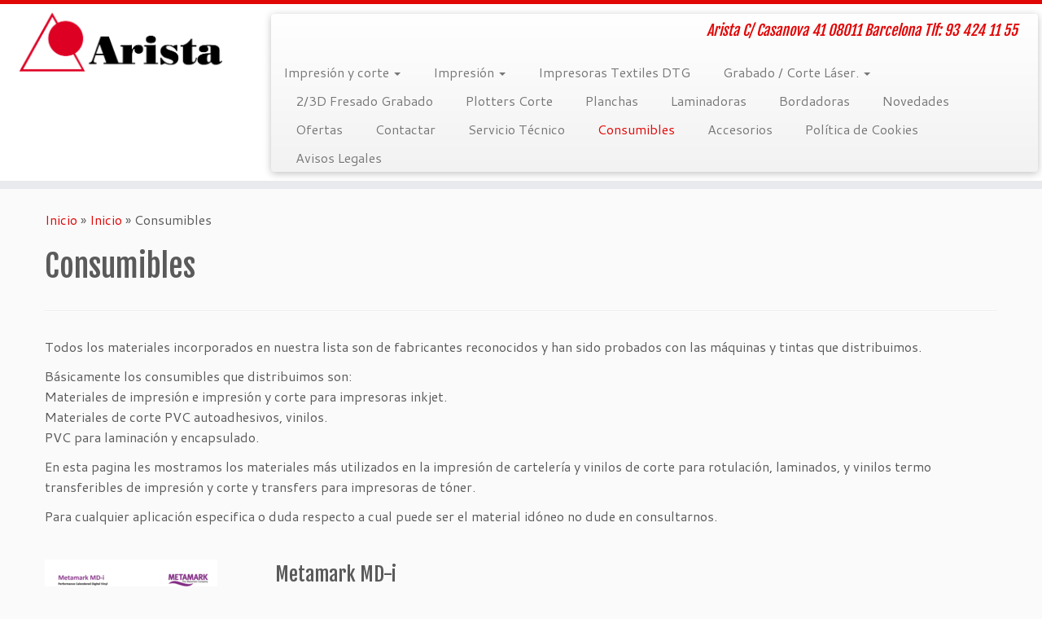

--- FILE ---
content_type: text/html; charset=UTF-8
request_url: https://aristasg.com/arista-sistemas-graficos/tintas-toners/
body_size: 16372
content:
<!DOCTYPE html>
<!--[if IE 7]>
<html class="ie ie7 no-js" lang="es">
<![endif]-->
<!--[if IE 8]>
<html class="ie ie8 no-js" lang="es">
<![endif]-->
<!--[if !(IE 7) | !(IE 8)  ]><!-->
<html class="no-js" lang="es">
<!--<![endif]-->
	<head>
		<meta charset="UTF-8" />
		<meta http-equiv="X-UA-Compatible" content="IE=EDGE" />
		<meta name="viewport" content="width=device-width, initial-scale=1.0" />
        <link rel="profile"  href="https://gmpg.org/xfn/11" />
		<link rel="pingback" href="https://aristasg.com/xmlrpc.php" />
		<script>(function(html){html.className = html.className.replace(/\bno-js\b/,'js')})(document.documentElement);</script>
<title>Consumibles &#8211; Arista distribuidor oficial de Roland, Epson, Starlaser, Vivid, Materiales de Impresión, Corte, Tintas, Herramientas.</title>
<meta name='robots' content='max-image-preview:large' />
<link rel='dns-prefetch' href='//fonts.googleapis.com' />
<link rel="alternate" type="application/rss+xml" title="Arista distribuidor oficial de Roland, Epson, Starlaser, Vivid, Materiales de Impresión, Corte, Tintas, Herramientas. &raquo; Feed" href="https://aristasg.com/feed/" />
<link rel="alternate" type="application/rss+xml" title="Arista distribuidor oficial de Roland, Epson, Starlaser, Vivid, Materiales de Impresión, Corte, Tintas, Herramientas. &raquo; Feed de los comentarios" href="https://aristasg.com/comments/feed/" />
<link rel="alternate" type="application/rss+xml" title="Arista distribuidor oficial de Roland, Epson, Starlaser, Vivid, Materiales de Impresión, Corte, Tintas, Herramientas. &raquo; Comentario Consumibles del feed" href="https://aristasg.com/arista-sistemas-graficos/tintas-toners/feed/" />
<link rel="alternate" title="oEmbed (JSON)" type="application/json+oembed" href="https://aristasg.com/wp-json/oembed/1.0/embed?url=https%3A%2F%2Faristasg.com%2Farista-sistemas-graficos%2Ftintas-toners%2F" />
<link rel="alternate" title="oEmbed (XML)" type="text/xml+oembed" href="https://aristasg.com/wp-json/oembed/1.0/embed?url=https%3A%2F%2Faristasg.com%2Farista-sistemas-graficos%2Ftintas-toners%2F&#038;format=xml" />
<style id='wp-img-auto-sizes-contain-inline-css' type='text/css'>
img:is([sizes=auto i],[sizes^="auto," i]){contain-intrinsic-size:3000px 1500px}
/*# sourceURL=wp-img-auto-sizes-contain-inline-css */
</style>
<link rel='stylesheet' id='tc-gfonts-css' href='//fonts.googleapis.com/css?family=Fjalla+One:400%7CCantarell:400' type='text/css' media='all' />
<style id='wp-emoji-styles-inline-css' type='text/css'>

	img.wp-smiley, img.emoji {
		display: inline !important;
		border: none !important;
		box-shadow: none !important;
		height: 1em !important;
		width: 1em !important;
		margin: 0 0.07em !important;
		vertical-align: -0.1em !important;
		background: none !important;
		padding: 0 !important;
	}
/*# sourceURL=wp-emoji-styles-inline-css */
</style>
<style id='wp-block-library-inline-css' type='text/css'>
:root{--wp-block-synced-color:#7a00df;--wp-block-synced-color--rgb:122,0,223;--wp-bound-block-color:var(--wp-block-synced-color);--wp-editor-canvas-background:#ddd;--wp-admin-theme-color:#007cba;--wp-admin-theme-color--rgb:0,124,186;--wp-admin-theme-color-darker-10:#006ba1;--wp-admin-theme-color-darker-10--rgb:0,107,160.5;--wp-admin-theme-color-darker-20:#005a87;--wp-admin-theme-color-darker-20--rgb:0,90,135;--wp-admin-border-width-focus:2px}@media (min-resolution:192dpi){:root{--wp-admin-border-width-focus:1.5px}}.wp-element-button{cursor:pointer}:root .has-very-light-gray-background-color{background-color:#eee}:root .has-very-dark-gray-background-color{background-color:#313131}:root .has-very-light-gray-color{color:#eee}:root .has-very-dark-gray-color{color:#313131}:root .has-vivid-green-cyan-to-vivid-cyan-blue-gradient-background{background:linear-gradient(135deg,#00d084,#0693e3)}:root .has-purple-crush-gradient-background{background:linear-gradient(135deg,#34e2e4,#4721fb 50%,#ab1dfe)}:root .has-hazy-dawn-gradient-background{background:linear-gradient(135deg,#faaca8,#dad0ec)}:root .has-subdued-olive-gradient-background{background:linear-gradient(135deg,#fafae1,#67a671)}:root .has-atomic-cream-gradient-background{background:linear-gradient(135deg,#fdd79a,#004a59)}:root .has-nightshade-gradient-background{background:linear-gradient(135deg,#330968,#31cdcf)}:root .has-midnight-gradient-background{background:linear-gradient(135deg,#020381,#2874fc)}:root{--wp--preset--font-size--normal:16px;--wp--preset--font-size--huge:42px}.has-regular-font-size{font-size:1em}.has-larger-font-size{font-size:2.625em}.has-normal-font-size{font-size:var(--wp--preset--font-size--normal)}.has-huge-font-size{font-size:var(--wp--preset--font-size--huge)}.has-text-align-center{text-align:center}.has-text-align-left{text-align:left}.has-text-align-right{text-align:right}.has-fit-text{white-space:nowrap!important}#end-resizable-editor-section{display:none}.aligncenter{clear:both}.items-justified-left{justify-content:flex-start}.items-justified-center{justify-content:center}.items-justified-right{justify-content:flex-end}.items-justified-space-between{justify-content:space-between}.screen-reader-text{border:0;clip-path:inset(50%);height:1px;margin:-1px;overflow:hidden;padding:0;position:absolute;width:1px;word-wrap:normal!important}.screen-reader-text:focus{background-color:#ddd;clip-path:none;color:#444;display:block;font-size:1em;height:auto;left:5px;line-height:normal;padding:15px 23px 14px;text-decoration:none;top:5px;width:auto;z-index:100000}html :where(.has-border-color){border-style:solid}html :where([style*=border-top-color]){border-top-style:solid}html :where([style*=border-right-color]){border-right-style:solid}html :where([style*=border-bottom-color]){border-bottom-style:solid}html :where([style*=border-left-color]){border-left-style:solid}html :where([style*=border-width]){border-style:solid}html :where([style*=border-top-width]){border-top-style:solid}html :where([style*=border-right-width]){border-right-style:solid}html :where([style*=border-bottom-width]){border-bottom-style:solid}html :where([style*=border-left-width]){border-left-style:solid}html :where(img[class*=wp-image-]){height:auto;max-width:100%}:where(figure){margin:0 0 1em}html :where(.is-position-sticky){--wp-admin--admin-bar--position-offset:var(--wp-admin--admin-bar--height,0px)}@media screen and (max-width:600px){html :where(.is-position-sticky){--wp-admin--admin-bar--position-offset:0px}}

/*# sourceURL=wp-block-library-inline-css */
</style><style id='global-styles-inline-css' type='text/css'>
:root{--wp--preset--aspect-ratio--square: 1;--wp--preset--aspect-ratio--4-3: 4/3;--wp--preset--aspect-ratio--3-4: 3/4;--wp--preset--aspect-ratio--3-2: 3/2;--wp--preset--aspect-ratio--2-3: 2/3;--wp--preset--aspect-ratio--16-9: 16/9;--wp--preset--aspect-ratio--9-16: 9/16;--wp--preset--color--black: #000000;--wp--preset--color--cyan-bluish-gray: #abb8c3;--wp--preset--color--white: #ffffff;--wp--preset--color--pale-pink: #f78da7;--wp--preset--color--vivid-red: #cf2e2e;--wp--preset--color--luminous-vivid-orange: #ff6900;--wp--preset--color--luminous-vivid-amber: #fcb900;--wp--preset--color--light-green-cyan: #7bdcb5;--wp--preset--color--vivid-green-cyan: #00d084;--wp--preset--color--pale-cyan-blue: #8ed1fc;--wp--preset--color--vivid-cyan-blue: #0693e3;--wp--preset--color--vivid-purple: #9b51e0;--wp--preset--gradient--vivid-cyan-blue-to-vivid-purple: linear-gradient(135deg,rgb(6,147,227) 0%,rgb(155,81,224) 100%);--wp--preset--gradient--light-green-cyan-to-vivid-green-cyan: linear-gradient(135deg,rgb(122,220,180) 0%,rgb(0,208,130) 100%);--wp--preset--gradient--luminous-vivid-amber-to-luminous-vivid-orange: linear-gradient(135deg,rgb(252,185,0) 0%,rgb(255,105,0) 100%);--wp--preset--gradient--luminous-vivid-orange-to-vivid-red: linear-gradient(135deg,rgb(255,105,0) 0%,rgb(207,46,46) 100%);--wp--preset--gradient--very-light-gray-to-cyan-bluish-gray: linear-gradient(135deg,rgb(238,238,238) 0%,rgb(169,184,195) 100%);--wp--preset--gradient--cool-to-warm-spectrum: linear-gradient(135deg,rgb(74,234,220) 0%,rgb(151,120,209) 20%,rgb(207,42,186) 40%,rgb(238,44,130) 60%,rgb(251,105,98) 80%,rgb(254,248,76) 100%);--wp--preset--gradient--blush-light-purple: linear-gradient(135deg,rgb(255,206,236) 0%,rgb(152,150,240) 100%);--wp--preset--gradient--blush-bordeaux: linear-gradient(135deg,rgb(254,205,165) 0%,rgb(254,45,45) 50%,rgb(107,0,62) 100%);--wp--preset--gradient--luminous-dusk: linear-gradient(135deg,rgb(255,203,112) 0%,rgb(199,81,192) 50%,rgb(65,88,208) 100%);--wp--preset--gradient--pale-ocean: linear-gradient(135deg,rgb(255,245,203) 0%,rgb(182,227,212) 50%,rgb(51,167,181) 100%);--wp--preset--gradient--electric-grass: linear-gradient(135deg,rgb(202,248,128) 0%,rgb(113,206,126) 100%);--wp--preset--gradient--midnight: linear-gradient(135deg,rgb(2,3,129) 0%,rgb(40,116,252) 100%);--wp--preset--font-size--small: 13px;--wp--preset--font-size--medium: 20px;--wp--preset--font-size--large: 36px;--wp--preset--font-size--x-large: 42px;--wp--preset--spacing--20: 0.44rem;--wp--preset--spacing--30: 0.67rem;--wp--preset--spacing--40: 1rem;--wp--preset--spacing--50: 1.5rem;--wp--preset--spacing--60: 2.25rem;--wp--preset--spacing--70: 3.38rem;--wp--preset--spacing--80: 5.06rem;--wp--preset--shadow--natural: 6px 6px 9px rgba(0, 0, 0, 0.2);--wp--preset--shadow--deep: 12px 12px 50px rgba(0, 0, 0, 0.4);--wp--preset--shadow--sharp: 6px 6px 0px rgba(0, 0, 0, 0.2);--wp--preset--shadow--outlined: 6px 6px 0px -3px rgb(255, 255, 255), 6px 6px rgb(0, 0, 0);--wp--preset--shadow--crisp: 6px 6px 0px rgb(0, 0, 0);}:where(.is-layout-flex){gap: 0.5em;}:where(.is-layout-grid){gap: 0.5em;}body .is-layout-flex{display: flex;}.is-layout-flex{flex-wrap: wrap;align-items: center;}.is-layout-flex > :is(*, div){margin: 0;}body .is-layout-grid{display: grid;}.is-layout-grid > :is(*, div){margin: 0;}:where(.wp-block-columns.is-layout-flex){gap: 2em;}:where(.wp-block-columns.is-layout-grid){gap: 2em;}:where(.wp-block-post-template.is-layout-flex){gap: 1.25em;}:where(.wp-block-post-template.is-layout-grid){gap: 1.25em;}.has-black-color{color: var(--wp--preset--color--black) !important;}.has-cyan-bluish-gray-color{color: var(--wp--preset--color--cyan-bluish-gray) !important;}.has-white-color{color: var(--wp--preset--color--white) !important;}.has-pale-pink-color{color: var(--wp--preset--color--pale-pink) !important;}.has-vivid-red-color{color: var(--wp--preset--color--vivid-red) !important;}.has-luminous-vivid-orange-color{color: var(--wp--preset--color--luminous-vivid-orange) !important;}.has-luminous-vivid-amber-color{color: var(--wp--preset--color--luminous-vivid-amber) !important;}.has-light-green-cyan-color{color: var(--wp--preset--color--light-green-cyan) !important;}.has-vivid-green-cyan-color{color: var(--wp--preset--color--vivid-green-cyan) !important;}.has-pale-cyan-blue-color{color: var(--wp--preset--color--pale-cyan-blue) !important;}.has-vivid-cyan-blue-color{color: var(--wp--preset--color--vivid-cyan-blue) !important;}.has-vivid-purple-color{color: var(--wp--preset--color--vivid-purple) !important;}.has-black-background-color{background-color: var(--wp--preset--color--black) !important;}.has-cyan-bluish-gray-background-color{background-color: var(--wp--preset--color--cyan-bluish-gray) !important;}.has-white-background-color{background-color: var(--wp--preset--color--white) !important;}.has-pale-pink-background-color{background-color: var(--wp--preset--color--pale-pink) !important;}.has-vivid-red-background-color{background-color: var(--wp--preset--color--vivid-red) !important;}.has-luminous-vivid-orange-background-color{background-color: var(--wp--preset--color--luminous-vivid-orange) !important;}.has-luminous-vivid-amber-background-color{background-color: var(--wp--preset--color--luminous-vivid-amber) !important;}.has-light-green-cyan-background-color{background-color: var(--wp--preset--color--light-green-cyan) !important;}.has-vivid-green-cyan-background-color{background-color: var(--wp--preset--color--vivid-green-cyan) !important;}.has-pale-cyan-blue-background-color{background-color: var(--wp--preset--color--pale-cyan-blue) !important;}.has-vivid-cyan-blue-background-color{background-color: var(--wp--preset--color--vivid-cyan-blue) !important;}.has-vivid-purple-background-color{background-color: var(--wp--preset--color--vivid-purple) !important;}.has-black-border-color{border-color: var(--wp--preset--color--black) !important;}.has-cyan-bluish-gray-border-color{border-color: var(--wp--preset--color--cyan-bluish-gray) !important;}.has-white-border-color{border-color: var(--wp--preset--color--white) !important;}.has-pale-pink-border-color{border-color: var(--wp--preset--color--pale-pink) !important;}.has-vivid-red-border-color{border-color: var(--wp--preset--color--vivid-red) !important;}.has-luminous-vivid-orange-border-color{border-color: var(--wp--preset--color--luminous-vivid-orange) !important;}.has-luminous-vivid-amber-border-color{border-color: var(--wp--preset--color--luminous-vivid-amber) !important;}.has-light-green-cyan-border-color{border-color: var(--wp--preset--color--light-green-cyan) !important;}.has-vivid-green-cyan-border-color{border-color: var(--wp--preset--color--vivid-green-cyan) !important;}.has-pale-cyan-blue-border-color{border-color: var(--wp--preset--color--pale-cyan-blue) !important;}.has-vivid-cyan-blue-border-color{border-color: var(--wp--preset--color--vivid-cyan-blue) !important;}.has-vivid-purple-border-color{border-color: var(--wp--preset--color--vivid-purple) !important;}.has-vivid-cyan-blue-to-vivid-purple-gradient-background{background: var(--wp--preset--gradient--vivid-cyan-blue-to-vivid-purple) !important;}.has-light-green-cyan-to-vivid-green-cyan-gradient-background{background: var(--wp--preset--gradient--light-green-cyan-to-vivid-green-cyan) !important;}.has-luminous-vivid-amber-to-luminous-vivid-orange-gradient-background{background: var(--wp--preset--gradient--luminous-vivid-amber-to-luminous-vivid-orange) !important;}.has-luminous-vivid-orange-to-vivid-red-gradient-background{background: var(--wp--preset--gradient--luminous-vivid-orange-to-vivid-red) !important;}.has-very-light-gray-to-cyan-bluish-gray-gradient-background{background: var(--wp--preset--gradient--very-light-gray-to-cyan-bluish-gray) !important;}.has-cool-to-warm-spectrum-gradient-background{background: var(--wp--preset--gradient--cool-to-warm-spectrum) !important;}.has-blush-light-purple-gradient-background{background: var(--wp--preset--gradient--blush-light-purple) !important;}.has-blush-bordeaux-gradient-background{background: var(--wp--preset--gradient--blush-bordeaux) !important;}.has-luminous-dusk-gradient-background{background: var(--wp--preset--gradient--luminous-dusk) !important;}.has-pale-ocean-gradient-background{background: var(--wp--preset--gradient--pale-ocean) !important;}.has-electric-grass-gradient-background{background: var(--wp--preset--gradient--electric-grass) !important;}.has-midnight-gradient-background{background: var(--wp--preset--gradient--midnight) !important;}.has-small-font-size{font-size: var(--wp--preset--font-size--small) !important;}.has-medium-font-size{font-size: var(--wp--preset--font-size--medium) !important;}.has-large-font-size{font-size: var(--wp--preset--font-size--large) !important;}.has-x-large-font-size{font-size: var(--wp--preset--font-size--x-large) !important;}
/*# sourceURL=global-styles-inline-css */
</style>

<style id='classic-theme-styles-inline-css' type='text/css'>
/*! This file is auto-generated */
.wp-block-button__link{color:#fff;background-color:#32373c;border-radius:9999px;box-shadow:none;text-decoration:none;padding:calc(.667em + 2px) calc(1.333em + 2px);font-size:1.125em}.wp-block-file__button{background:#32373c;color:#fff;text-decoration:none}
/*# sourceURL=/wp-includes/css/classic-themes.min.css */
</style>
<link rel='stylesheet' id='siteorigin-panels-front-css' href='https://aristasg.com/wp-content/plugins/siteorigin-panels/css/front-flex.min.css?ver=2.33.4' type='text/css' media='all' />
<link rel='stylesheet' id='cmplz-general-css' href='https://aristasg.com/wp-content/plugins/complianz-gdpr/assets/css/cookieblocker.min.css?ver=1764841191' type='text/css' media='all' />
<link rel='stylesheet' id='customizr-fa-css' href='https://aristasg.com/wp-content/themes/customizr/assets/shared/fonts/fa/css/fontawesome-all.min.css?ver=4.4.24' type='text/css' media='all' />
<link rel='stylesheet' id='customizr-common-css' href='https://aristasg.com/wp-content/themes/customizr/inc/assets/css/tc_common.min.css?ver=4.4.24' type='text/css' media='all' />
<link rel='stylesheet' id='customizr-skin-css' href='https://aristasg.com/wp-content/themes/customizr/inc/assets/css/red.min.css?ver=4.4.24' type='text/css' media='all' />
<style id='customizr-skin-inline-css' type='text/css'>

                  .site-title,.site-description,h1,h2,h3,.tc-dropcap {
                    font-family : 'Fjalla One';
                    font-weight : 400;
                  }

                  body,.navbar .nav>li>a {
                    font-family : 'Cantarell';
                    font-weight : 400;
                  }

            body,.navbar .nav>li>a {
              font-size : 16px;
              line-height : 1.6em;
            }
table { border-collapse: separate; }
                           body table { border-collapse: collapse; }
                          
.social-links .social-icon:before { content: none } 
.sticky-enabled .tc-shrink-on .site-logo img {
    					height:30px!important;width:auto!important
    				}

    				.sticky-enabled .tc-shrink-on .brand .site-title {
    					font-size:0.6em;opacity:0.8;line-height:1.2em
    				}

.site-logo img.sticky {
                display: none;
             }

            .sticky-enabled .tc-sticky-logo-on .site-logo img {
                display: none;
             }

            .sticky-enabled .tc-sticky-logo-on .site-logo img.sticky{
                display: inline-block;
            }

          .comments-link .tc-comment-bubble {
            color: #fff4f4;
            border: 2px solid #fff4f4;
          }
          .comments-link .tc-comment-bubble:before {
            border-color: #fff4f4;
          }
        
.tc-slider-loader-wrapper{ display:none }
html.js .tc-slider-loader-wrapper { display: block }.no-csstransforms3d .tc-slider-loader-wrapper .tc-img-gif-loader {
                                                background: url('https://aristasg.com/wp-content/themes/customizr/assets/front/img/slider-loader.gif') no-repeat center center;
                                         }.tc-slider-loader-wrapper .tc-css-loader > div { border-color:#e10707; }
#tc-push-footer { display: none; visibility: hidden; }
         .tc-sticky-footer #tc-push-footer.sticky-footer-enabled { display: block; }
        

/*# sourceURL=customizr-skin-inline-css */
</style>
<link rel='stylesheet' id='customizr-style-css' href='https://aristasg.com/wp-content/themes/customizr/style.css?ver=4.4.24' type='text/css' media='all' />
<link rel='stylesheet' id='fancyboxcss-css' href='https://aristasg.com/wp-content/themes/customizr/assets/front/js/libs/fancybox/jquery.fancybox-1.3.4.min.css?ver=6.9' type='text/css' media='all' />
<script type="text/javascript" src="https://aristasg.com/wp-includes/js/jquery/jquery.min.js?ver=3.7.1" id="jquery-core-js"></script>
<script type="text/javascript" src="https://aristasg.com/wp-includes/js/jquery/jquery-migrate.min.js?ver=3.4.1" id="jquery-migrate-js"></script>
<script type="text/javascript" src="https://aristasg.com/wp-content/themes/customizr/assets/front/js/libs/modernizr.min.js?ver=4.4.24" id="modernizr-js"></script>
<script type="text/javascript" src="https://aristasg.com/wp-content/themes/customizr/assets/front/js/libs/fancybox/jquery.fancybox-1.3.4.min.js?ver=4.4.24" id="tc-fancybox-js"></script>
<script type="text/javascript" src="https://aristasg.com/wp-includes/js/underscore.min.js?ver=1.13.7" id="underscore-js"></script>
<script type="text/javascript" id="tc-scripts-js-extra">
/* <![CDATA[ */
var TCParams = {"_disabled":[],"FancyBoxState":"1","FancyBoxAutoscale":"1","SliderName":"","SliderDelay":"","SliderHover":"1","centerSliderImg":"1","SmoothScroll":{"Enabled":true,"Options":{"touchpadSupport":false}},"anchorSmoothScroll":"easeOutExpo","anchorSmoothScrollExclude":{"simple":["[class*=edd]",".tc-carousel-control",".carousel-control","[data-toggle=\"modal\"]","[data-toggle=\"dropdown\"]","[data-toggle=\"tooltip\"]","[data-toggle=\"popover\"]","[data-toggle=\"collapse\"]","[data-toggle=\"tab\"]","[data-toggle=\"pill\"]","[class*=upme]","[class*=um-]"],"deep":{"classes":[],"ids":[]}},"ReorderBlocks":"1","centerAllImg":"1","HasComments":"","LeftSidebarClass":".span3.left.tc-sidebar","RightSidebarClass":".span3.right.tc-sidebar","LoadModernizr":"1","stickyCustomOffset":{"_initial":0,"_scrolling":0,"options":{"_static":true,"_element":""}},"stickyHeader":"1","dropdowntoViewport":"1","timerOnScrollAllBrowsers":"1","extLinksStyle":"1","extLinksTargetExt":"1","extLinksSkipSelectors":{"classes":["btn","button"],"ids":[]},"dropcapEnabled":"","dropcapWhere":{"post":"","page":""},"dropcapMinWords":"50","dropcapSkipSelectors":{"tags":["IMG","IFRAME","H1","H2","H3","H4","H5","H6","BLOCKQUOTE","UL","OL"],"classes":["btn","tc-placeholder-wrap"],"id":[]},"imgSmartLoadEnabled":"1","imgSmartLoadOpts":{"parentSelectors":[".article-container",".__before_main_wrapper",".widget-front"],"opts":{"excludeImg":[".tc-holder-img"]}},"imgSmartLoadsForSliders":"","goldenRatio":"1.618","gridGoldenRatioLimit":"600","isSecondMenuEnabled":"","secondMenuRespSet":"in-sn-before","isParallaxOn":"1","parallaxRatio":"0.55","pluginCompats":[],"adminAjaxUrl":"https://aristasg.com/wp-admin/admin-ajax.php","ajaxUrl":"https://aristasg.com/?czrajax=1","frontNonce":{"id":"CZRFrontNonce","handle":"e0625a6461"},"isDevMode":"","isModernStyle":"","i18n":{"Permanently dismiss":"Descartar permanentemente"},"version":"4.4.24","frontNotifications":{"styleSwitcher":{"enabled":false,"content":"","dismissAction":"dismiss_style_switcher_note_front","ajaxUrl":"https://aristasg.com/wp-admin/admin-ajax.php"}}};
//# sourceURL=tc-scripts-js-extra
/* ]]> */
</script>
<script type="text/javascript" src="https://aristasg.com/wp-content/themes/customizr/inc/assets/js/tc-scripts.min.js?ver=4.4.24" id="tc-scripts-js"></script>
<link rel="https://api.w.org/" href="https://aristasg.com/wp-json/" /><link rel="alternate" title="JSON" type="application/json" href="https://aristasg.com/wp-json/wp/v2/pages/95" /><link rel="EditURI" type="application/rsd+xml" title="RSD" href="https://aristasg.com/xmlrpc.php?rsd" />
<meta name="generator" content="WordPress 6.9" />
<link rel="canonical" href="https://aristasg.com/arista-sistemas-graficos/tintas-toners/" />
<link rel='shortlink' href='https://aristasg.com/?p=95' />
<style type="text/css">.recentcomments a{display:inline !important;padding:0 !important;margin:0 !important;}</style><style media="all" id="siteorigin-panels-layouts-head">/* Layout 95 */ #pgc-95-0-0 , #pgc-95-2-0 , #pgc-95-7-0 , #pgc-95-8-0 , #pgc-95-9-0 , #pgc-95-10-0 , #pgc-95-11-0 , #pgc-95-12-0 , #pgc-95-13-0 , #pgc-95-14-0 , #pgc-95-15-0 , #pgc-95-16-0 , #pgc-95-17-0 , #pgc-95-18-0 , #pgc-95-19-0 , #pgc-95-20-0 , #pgc-95-21-0 , #pgc-95-22-0 { width:100%;width:calc(100% - ( 0 * 30px ) ) } #pg-95-0 , #pg-95-1 , #pg-95-3 , #pg-95-4 , #pg-95-5 , #pg-95-6 , #pg-95-10 , #pg-95-12 , #pg-95-13 , #pg-95-14 , #pg-95-15 , #pg-95-16 , #pg-95-17 , #pg-95-18 , #pg-95-21 , #pl-95 .so-panel { margin-bottom:30px } #pgc-95-1-0 , #pgc-95-3-0 { width:23.6075%;width:calc(23.6075% - ( 0.76392483807031 * 30px ) ) } #pgc-95-1-1 , #pgc-95-3-1 { width:76.3925%;width:calc(76.3925% - ( 0.23607516192969 * 30px ) ) } #pg-95-2 , #pg-95-7 , #pg-95-9 , #pg-95-11 , #pg-95-19 , #pg-95-20 { margin-bottom:10px } #pgc-95-4-0 , #pgc-95-5-0 , #pgc-95-6-0 { width:21.721%;width:calc(21.721% - ( 0.78279003367095 * 30px ) ) } #pgc-95-4-1 , #pgc-95-5-1 , #pgc-95-6-1 { width:78.279%;width:calc(78.279% - ( 0.21720996632905 * 30px ) ) } #pg-95-8 { margin-bottom:40px } #pl-95 .so-panel:last-of-type { margin-bottom:0px } #pg-95-1.panel-has-style > .panel-row-style, #pg-95-1.panel-no-style , #pg-95-2.panel-has-style > .panel-row-style, #pg-95-2.panel-no-style , #pg-95-3.panel-has-style > .panel-row-style, #pg-95-3.panel-no-style , #pg-95-4.panel-has-style > .panel-row-style, #pg-95-4.panel-no-style , #pg-95-5.panel-has-style > .panel-row-style, #pg-95-5.panel-no-style , #pg-95-6.panel-has-style > .panel-row-style, #pg-95-6.panel-no-style , #pg-95-8.panel-has-style > .panel-row-style, #pg-95-8.panel-no-style , #pg-95-12.panel-has-style > .panel-row-style, #pg-95-12.panel-no-style , #pg-95-16.panel-has-style > .panel-row-style, #pg-95-16.panel-no-style { -webkit-align-items:flex-start;align-items:flex-start } #panel-95-1-0-0 a , #panel-95-4-0-0 a , #panel-95-5-0-0 a , #panel-95-6-0-0 a { color:#0000ff } @media (max-width:780px){ #pg-95-0.panel-no-style, #pg-95-0.panel-has-style > .panel-row-style, #pg-95-0 , #pg-95-1.panel-no-style, #pg-95-1.panel-has-style > .panel-row-style, #pg-95-1 , #pg-95-2.panel-no-style, #pg-95-2.panel-has-style > .panel-row-style, #pg-95-2 , #pg-95-3.panel-no-style, #pg-95-3.panel-has-style > .panel-row-style, #pg-95-3 , #pg-95-4.panel-no-style, #pg-95-4.panel-has-style > .panel-row-style, #pg-95-4 , #pg-95-5.panel-no-style, #pg-95-5.panel-has-style > .panel-row-style, #pg-95-5 , #pg-95-6.panel-no-style, #pg-95-6.panel-has-style > .panel-row-style, #pg-95-6 , #pg-95-7.panel-no-style, #pg-95-7.panel-has-style > .panel-row-style, #pg-95-7 , #pg-95-8.panel-no-style, #pg-95-8.panel-has-style > .panel-row-style, #pg-95-8 , #pg-95-9.panel-no-style, #pg-95-9.panel-has-style > .panel-row-style, #pg-95-9 , #pg-95-10.panel-no-style, #pg-95-10.panel-has-style > .panel-row-style, #pg-95-10 , #pg-95-11.panel-no-style, #pg-95-11.panel-has-style > .panel-row-style, #pg-95-11 , #pg-95-12.panel-no-style, #pg-95-12.panel-has-style > .panel-row-style, #pg-95-12 , #pg-95-13.panel-no-style, #pg-95-13.panel-has-style > .panel-row-style, #pg-95-13 , #pg-95-14.panel-no-style, #pg-95-14.panel-has-style > .panel-row-style, #pg-95-14 , #pg-95-15.panel-no-style, #pg-95-15.panel-has-style > .panel-row-style, #pg-95-15 , #pg-95-16.panel-no-style, #pg-95-16.panel-has-style > .panel-row-style, #pg-95-16 , #pg-95-17.panel-no-style, #pg-95-17.panel-has-style > .panel-row-style, #pg-95-17 , #pg-95-18.panel-no-style, #pg-95-18.panel-has-style > .panel-row-style, #pg-95-18 , #pg-95-19.panel-no-style, #pg-95-19.panel-has-style > .panel-row-style, #pg-95-19 , #pg-95-20.panel-no-style, #pg-95-20.panel-has-style > .panel-row-style, #pg-95-20 , #pg-95-21.panel-no-style, #pg-95-21.panel-has-style > .panel-row-style, #pg-95-21 , #pg-95-22.panel-no-style, #pg-95-22.panel-has-style > .panel-row-style, #pg-95-22 { -webkit-flex-direction:column;-ms-flex-direction:column;flex-direction:column } #pg-95-0 > .panel-grid-cell , #pg-95-0 > .panel-row-style > .panel-grid-cell , #pg-95-1 > .panel-grid-cell , #pg-95-1 > .panel-row-style > .panel-grid-cell , #pg-95-2 > .panel-grid-cell , #pg-95-2 > .panel-row-style > .panel-grid-cell , #pg-95-3 > .panel-grid-cell , #pg-95-3 > .panel-row-style > .panel-grid-cell , #pg-95-4 > .panel-grid-cell , #pg-95-4 > .panel-row-style > .panel-grid-cell , #pg-95-5 > .panel-grid-cell , #pg-95-5 > .panel-row-style > .panel-grid-cell , #pg-95-6 > .panel-grid-cell , #pg-95-6 > .panel-row-style > .panel-grid-cell , #pg-95-7 > .panel-grid-cell , #pg-95-7 > .panel-row-style > .panel-grid-cell , #pg-95-8 > .panel-grid-cell , #pg-95-8 > .panel-row-style > .panel-grid-cell , #pg-95-9 > .panel-grid-cell , #pg-95-9 > .panel-row-style > .panel-grid-cell , #pg-95-10 > .panel-grid-cell , #pg-95-10 > .panel-row-style > .panel-grid-cell , #pg-95-11 > .panel-grid-cell , #pg-95-11 > .panel-row-style > .panel-grid-cell , #pg-95-12 > .panel-grid-cell , #pg-95-12 > .panel-row-style > .panel-grid-cell , #pg-95-13 > .panel-grid-cell , #pg-95-13 > .panel-row-style > .panel-grid-cell , #pg-95-14 > .panel-grid-cell , #pg-95-14 > .panel-row-style > .panel-grid-cell , #pg-95-15 > .panel-grid-cell , #pg-95-15 > .panel-row-style > .panel-grid-cell , #pg-95-16 > .panel-grid-cell , #pg-95-16 > .panel-row-style > .panel-grid-cell , #pg-95-17 > .panel-grid-cell , #pg-95-17 > .panel-row-style > .panel-grid-cell , #pg-95-18 > .panel-grid-cell , #pg-95-18 > .panel-row-style > .panel-grid-cell , #pg-95-19 > .panel-grid-cell , #pg-95-19 > .panel-row-style > .panel-grid-cell , #pg-95-20 > .panel-grid-cell , #pg-95-20 > .panel-row-style > .panel-grid-cell , #pg-95-21 > .panel-grid-cell , #pg-95-21 > .panel-row-style > .panel-grid-cell , #pg-95-22 > .panel-grid-cell , #pg-95-22 > .panel-row-style > .panel-grid-cell { width:100%;margin-right:0 } #pgc-95-1-0 , #pgc-95-3-0 , #pgc-95-4-0 , #pgc-95-5-0 , #pgc-95-6-0 { margin-bottom:30px } #pl-95 .panel-grid-cell { padding:0 } #pl-95 .panel-grid .panel-grid-cell-empty { display:none } #pl-95 .panel-grid .panel-grid-cell-mobile-last { margin-bottom:0px }  } </style><link rel="icon" href="https://aristasg.com/wp-content/uploads/2015/08/favicon-arista-150x150.png" sizes="32x32" />
<link rel="icon" href="https://aristasg.com/wp-content/uploads/2015/08/favicon-arista.png" sizes="192x192" />
<link rel="apple-touch-icon" href="https://aristasg.com/wp-content/uploads/2015/08/favicon-arista.png" />
<meta name="msapplication-TileImage" content="https://aristasg.com/wp-content/uploads/2015/08/favicon-arista.png" />
	</head>
	
	<body data-cmplz=1 class="wp-singular page-template-default page page-id-95 page-child parent-pageid-7 wp-custom-logo wp-embed-responsive wp-theme-customizr siteorigin-panels siteorigin-panels-before-js tc-fade-hover-links tc-no-sidebar tc-center-images skin-red customizr-4-4-24 tc-sticky-header sticky-disabled tc-transparent-on-scroll tc-regular-menu tc-sticky-footer" >
            <a class="screen-reader-text skip-link" href="#content">Saltar al contenido</a>
        
    <div id="tc-page-wrap" class="">

  		
  	   	<header class="tc-header clearfix row-fluid tc-tagline-off tc-title-logo-on tc-sticky-logo-on tc-shrink-on tc-menu-on logo-left tc-second-menu-in-sn-before-when-mobile">
  			
        <div class="brand span3 pull-left">
        <a class="site-logo" href="https://aristasg.com/" aria-label="Arista distribuidor oficial de Roland, Epson, Starlaser, Vivid, Materiales de Impresión, Corte, Tintas, Herramientas. | Arista   C/ Casanova 41  08011 Barcelona Tlf: 93 424 11 55"><img src="https://aristasg.com/wp-content/uploads/2015/07/cropped-Logo-Arista.png" alt="Volver a la página principal" width="518" height="151" style="max-width:250px;max-height:100px" data-no-retina class=" attachment-6752"/><img src="https://aristasg.com/wp-content/uploads/2015/08/cropped-Logo-Arista-negro1.png" alt="Volver a la página principal" width="703" height="222"  data-no-retina class="sticky attachment-6750"/></a>        </div> <!-- brand span3 -->

        <div class="container outside"><h2 class="site-description">Arista   C/ Casanova 41  08011 Barcelona Tlf: 93 424 11 55</h2></div>      	<div class="navbar-wrapper clearfix span9 tc-submenu-fade tc-submenu-move tc-open-on-click pull-menu-left">
        	<div class="navbar resp">
          		<div class="navbar-inner" role="navigation">
            		<div class="row-fluid">
              		<h2 class="span7 inside site-description">Arista   C/ Casanova 41  08011 Barcelona Tlf: 93 424 11 55</h2><div class="nav-collapse collapse"><div class="menu-cabecera-superior-container"><ul id="menu-cabecera-superior-2" class="nav"><li class="menu-item menu-item-type-post_type menu-item-object-page menu-item-has-children dropdown menu-item-6728"><a class="dropdown-toggle" data-toggle="dropdown" data-target="#" href="https://aristasg.com/arista-sistemas-graficos/impresion-y-corte/">Impresión y corte <strong class="caret"></strong></a>
<ul class="dropdown-menu">
	<li class="menu-item menu-item-type-post_type menu-item-object-page menu-item-6743"><a href="https://aristasg.com/roland-truevis-lg-mg-series-impresion-y-corte-uv/">TrueVIS LG y MG Serie UV</a></li>
	<li class="menu-item menu-item-type-post_type menu-item-object-page menu-item-6745"><a href="https://aristasg.com/truevis-series-gx-vg-sg-tintas-ecosolventes/">TrueVIS SG y VG Serie 3 Eco</a></li>
	<li class="menu-item menu-item-type-post_type menu-item-object-page menu-item-6744"><a href="https://aristasg.com/arista-sistemas-graficos/impresion-y-corte/versastudio-bn-20/">VersaSTUDIO BN2 20 y 20A Serie Eco</a></li>
</ul>
</li>
<li class="menu-item menu-item-type-post_type menu-item-object-page menu-item-has-children dropdown menu-item-6729"><a class="dropdown-toggle" data-toggle="dropdown" data-target="#" href="https://aristasg.com/arista-sistemas-graficos/impresion/">Impresión <strong class="caret"></strong></a>
<ul class="dropdown-menu">
	<li class="menu-item menu-item-type-post_type menu-item-object-page menu-item-7619"><a href="https://aristasg.com/roland-truevis-xp-640-tintas-ecosolventes/">Roland TrueVIS XP-640 tintas Ecosolventes</a></li>
	<li class="menu-item menu-item-type-post_type menu-item-object-page menu-item-6749"><a href="https://aristasg.com/arista-sistemas-graficos/impresion/impresora-roland-versauv-lej-640/">Roland Impresoras Planas UV VersaOBJECT</a></li>
	<li class="menu-item menu-item-type-post_type menu-item-object-page menu-item-6746"><a href="https://aristasg.com/roland-impresora-plana-uv-versastudio/">Impresoras Planas UV Epson / Roland</a></li>
	<li class="menu-item menu-item-type-post_type menu-item-object-page menu-item-6840"><a href="https://aristasg.com/epson-impresoras-ecosolventes/">Epson Impresoras Ecosolventes</a></li>
	<li class="menu-item menu-item-type-post_type menu-item-object-page menu-item-6747"><a href="https://aristasg.com/epson-surecolor-tintas-de-resinas/">Epson Surecolor SC-R5000L Resina</a></li>
	<li class="menu-item menu-item-type-post_type menu-item-object-page menu-item-6748"><a href="https://aristasg.com/impresoras-de-sublimacion-epson/">Epson Sublimación SC-F Series</a></li>
</ul>
</li>
<li class="menu-item menu-item-type-post_type menu-item-object-page menu-item-6731"><a href="https://aristasg.com/arista-sistemas-graficos/impresion/dtg-impresoras-textil-directas/">Impresoras Textiles DTG</a></li>
<li class="menu-item menu-item-type-post_type menu-item-object-page menu-item-has-children dropdown menu-item-7241"><a class="dropdown-toggle" data-toggle="dropdown" data-target="#" href="https://aristasg.com/grabado-corte-laser/">Grabado / Corte Láser. <strong class="caret"></strong></a>
<ul class="dropdown-menu">
	<li class="menu-item menu-item-type-post_type menu-item-object-page menu-item-7242"><a href="https://aristasg.com/laserpecker-grabadoras-dual-laser/">Laserpecker Grabadoras Dual Láser</a></li>
	<li class="menu-item menu-item-type-post_type menu-item-object-page menu-item-7244"><a href="https://aristasg.com/xtool/">Xtool Grabadores Láser Dual y CO2</a></li>
	<li class="menu-item menu-item-type-post_type menu-item-object-page menu-item-7243"><a href="https://aristasg.com/starlaser/">Starlaser Grabadoras Láser Fibra / M.O.P.A. y UV</a></li>
</ul>
</li>
<li class="menu-item menu-item-type-post_type menu-item-object-page menu-item-6730"><a href="https://aristasg.com/arista-sistemas-graficos/3d/">2/3D Fresado Grabado</a></li>
<li class="menu-item menu-item-type-post_type menu-item-object-page menu-item-6732"><a href="https://aristasg.com/arista-sistemas-graficos/plotters-corte/">Plotters Corte</a></li>
<li class="menu-item menu-item-type-post_type menu-item-object-page menu-item-7461"><a href="https://aristasg.com/arista-sistemas-graficos/planchas/">Planchas</a></li>
<li class="menu-item menu-item-type-post_type menu-item-object-page menu-item-6733"><a href="https://aristasg.com/arista-sistemas-graficos/laminadoras/">Laminadoras</a></li>
<li class="menu-item menu-item-type-post_type menu-item-object-page menu-item-7460"><a href="https://aristasg.com/bordadoras/">Bordadoras</a></li>
<li class="menu-item menu-item-type-post_type menu-item-object-page menu-item-6734"><a href="https://aristasg.com/novedades/">Novedades</a></li>
<li class="menu-item menu-item-type-post_type menu-item-object-page menu-item-6737"><a href="https://aristasg.com/arista-sistemas-graficos/ofertas/">Ofertas</a></li>
<li class="menu-item menu-item-type-post_type menu-item-object-page menu-item-6738"><a href="https://aristasg.com/arista-sistemas-graficos/contactar/">Contactar</a></li>
<li class="menu-item menu-item-type-post_type menu-item-object-page menu-item-6735"><a href="https://aristasg.com/arista-sistemas-graficos/servicio-tecnico/">Servicio Técnico</a></li>
<li class="menu-item menu-item-type-post_type menu-item-object-page current-menu-item page_item page-item-95 current_page_item menu-item-6741"><a href="https://aristasg.com/arista-sistemas-graficos/tintas-toners/" aria-current="page">Consumibles</a></li>
<li class="menu-item menu-item-type-post_type menu-item-object-page menu-item-6742"><a href="https://aristasg.com/arista-sistemas-graficos/accesorios/">Accesorios</a></li>
<li class="menu-item menu-item-type-post_type menu-item-object-page menu-item-6739"><a href="https://aristasg.com/politica-de-cookies/">Política de Cookies</a></li>
<li class="menu-item menu-item-type-post_type menu-item-object-page menu-item-privacy-policy menu-item-6740"><a href="https://aristasg.com/avisos-legales/">Avisos Legales</a></li>
</ul></div></div><div class="btn-toggle-nav pull-right"><button type="button" class="btn menu-btn" data-toggle="collapse" data-target=".nav-collapse" title="Abrir el menú" aria-label="Abrir el menú"><span class="icon-bar"></span><span class="icon-bar"></span><span class="icon-bar"></span> </button></div>          			</div><!-- /.row-fluid -->
          		</div><!-- /.navbar-inner -->
        	</div><!-- /.navbar resp -->
      	</div><!-- /.navbar-wrapper -->
    	  		</header>
  		<div id="tc-reset-margin-top" class="container-fluid" style="margin-top:103px"></div><div id="main-wrapper" class="container">

    <div class="tc-hot-crumble container" role="navigation"><div class="row"><div class="span12"><div class="breadcrumb-trail breadcrumbs"><span class="trail-begin"><a href="https://aristasg.com" title="Arista distribuidor oficial de Roland, Epson, Starlaser, Vivid, Materiales de Impresión, Corte, Tintas, Herramientas." rel="home" class="trail-begin">Inicio</a></span> <span class="sep">&raquo;</span> <a href="https://aristasg.com/" title="Inicio">Inicio</a> <span class="sep">&raquo;</span> <span class="trail-end">Consumibles</span></div></div></div></div>
    <div class="container" role="main">
        <div class="row column-content-wrapper">

            
                <div id="content" class="span12 article-container tc-gallery-style">

                    
                        
                                                                                    
                                                                    <article id="page-95" class="row-fluid post-95 page type-page status-publish czr-hentry">
                                                <header class="entry-header">
          <h1 class="entry-title ">Consumibles</h1><hr class="featurette-divider __before_content">        </header>
        
        <div class="entry-content">
          <div id="pl-95"  class="panel-layout" ><div id="pg-95-0"  class="panel-grid panel-no-style" ><div id="pgc-95-0-0"  class="panel-grid-cell" ><div id="panel-95-0-0-0" class="so-panel widget widget_black-studio-tinymce widget_black_studio_tinymce panel-first-child panel-last-child" data-index="0" ><div class="textwidget"><p>Todos los materiales incorporados en nuestra lista son de fabricantes reconocidos y han sido probados con las máquinas y tintas que distribuimos.</p>
<p>Básicamente los consumibles que distribuimos son:<br />
Materiales de impresión e impresión y corte para impresoras inkjet.<br />
Materiales de corte PVC autoadhesivos, vinilos.<br />
PVC para laminación y encapsulado. </p>
<p>En esta pagina les mostramos los materiales más utilizados en la impresión de cartelería y vinilos de corte para rotulación, laminados, y vinilos termo transferibles de impresión y corte y transfers para impresoras de tóner.</p>
<p>Para cualquier aplicación especifica o duda respecto a cual puede ser el material idóneo no dude en consultarnos.</p>
</div></div></div></div><div id="pg-95-1"  class="panel-grid panel-no-style" ><div id="pgc-95-1-0"  class="panel-grid-cell" ><div id="panel-95-1-0-0" class="so-panel widget widget_black-studio-tinymce widget_black_studio_tinymce panel-first-child panel-last-child" data-index="1" ><div class="textwidget"><p><a href="https://aristasg.com/wp-content/uploads/2023/04/technical_data_sheet_-_mdi.pdf" target="_blank" rel="noopener"><img  fetchpriority="high" decoding="async" class="alignnone size-medium wp-image-6434"  src="[data-uri]" data-src="https://aristasg.com/wp-content/uploads/2023/04/technical_data_sheet_-_mdi-212x300.png"  alt="" width="212" height="300" data-srcset="https://aristasg.com/wp-content/uploads/2023/04/technical_data_sheet_-_mdi-212x300.png 212w, https://aristasg.com/wp-content/uploads/2023/04/technical_data_sheet_-_mdi.png 516w" data-sizes="(max-width: 212px) 100vw, 212px" /></a><a href="https://aristasg.com/wp-content/uploads/2023/04/technical_data_sheet_-_mdi.pdf" target="_blank" rel="noopener">Descargar datos técnicos (en Inglés)</a></p>
</div></div></div><div id="pgc-95-1-1"  class="panel-grid-cell" ><div id="panel-95-1-1-0" class="so-panel widget widget_black-studio-tinymce widget_black_studio_tinymce panel-first-child panel-last-child" data-index="2" ><h3 class="widget-title">Metamark MD-i</h3><div class="textwidget"><p>Metamark MD-i ha sido desarrollado para aplicaciones a medio plazo, aplicable en superfícies planas y curvas simples, incluidas las gráficas para vehículos.</p>
<p><strong>Características:</strong></p>
<p>Vinilo de 70 micras, polimérico calandrado.<br />
Fabricado en Europa.<br />
Válido para tintas Ecosolvente, UV y látex.<br />
Disponible en acabado blanco brillo, mate y transparente y anchos de 0,76, 1,37 y 1,6 m.<br />
5 años de duración al exterior.</p>
</div></div></div></div><div id="pg-95-2"  class="panel-grid panel-no-style" ><div id="pgc-95-2-0"  class="panel-grid-cell" ><div id="panel-95-2-0-0" class="so-panel widget widget_black-studio-tinymce widget_black_studio_tinymce panel-first-child panel-last-child" data-index="3" ><div class="textwidget"><p><a href="https://aristasg.com/wp-content/uploads/2015/09/verde.png" class="grouped_elements" rel="tc-fancybox-group95"><img  decoding="async" class="alignnone size-full wp-image-1628"  src="[data-uri]" data-src="https://aristasg.com/wp-content/uploads/2015/09/verde.png"  alt="verde" width="16" height="16" /></a>   <span style="font-size: large;"><b><span style="color: #005300; font-size: x-large;">Papeles de Bellas artes para impresión digital, con tintas UV, Látex y Ecosolventes .</span></b></span></p>
</div></div></div></div><div id="pg-95-3"  class="panel-grid panel-no-style" ><div id="pgc-95-3-0"  class="panel-grid-cell" ><div id="panel-95-3-0-0" class="so-panel widget widget_black-studio-tinymce widget_black_studio_tinymce panel-first-child panel-last-child" data-index="4" ><div class="textwidget"><p><a href="https://aristasg.com/wp-content/uploads/2023/03/logos-Innova-graphic-art.png" class="grouped_elements" rel="tc-fancybox-group95"><img  decoding="async" class="alignnone size-medium wp-image-6381"  src="[data-uri]" data-src="https://aristasg.com/wp-content/uploads/2023/03/logos-Innova-graphic-art-300x47.png"  alt="Papeles de bellas artes para impresión digital" width="300" height="47" data-srcset="https://aristasg.com/wp-content/uploads/2023/03/logos-Innova-graphic-art-300x47.png 300w, https://aristasg.com/wp-content/uploads/2023/03/logos-Innova-graphic-art.png 674w" data-sizes="(max-width: 300px) 100vw, 300px" /></a></p>
</div></div></div><div id="pgc-95-3-1"  class="panel-grid-cell" ><div id="panel-95-3-1-0" class="so-panel widget widget_black-studio-tinymce widget_black_studio_tinymce panel-first-child panel-last-child" data-index="5" ><div class="textwidget"><p>Los papeles  <strong>Graphic Art Range</strong> son una excelente opción de negocio y diferenciación para los propietarios de impresoras de látex, UV o ecosolventes que buscan diversificarse en el lucrativo mercado de las bellas artes y empezar a producir impresiones exclusivas de edición limitada y abierta.</p>
</div></div></div></div><div id="pg-95-4"  class="panel-grid panel-no-style" ><div id="pgc-95-4-0"  class="panel-grid-cell" ><div id="panel-95-4-0-0" class="so-panel widget widget_black-studio-tinymce widget_black_studio_tinymce panel-first-child panel-last-child" data-index="6" ><div class="textwidget"><p><a href="https://aristasg.com/wp-content/uploads/2023/03/Velvet-Art-Paper-300gsm.png" class="grouped_elements" rel="tc-fancybox-group95"><img  loading="lazy" decoding="async" class="alignnone size-medium wp-image-6383"  src="[data-uri]" data-src="https://aristasg.com/wp-content/uploads/2023/03/Velvet-Art-Paper-300gsm-227x300.png"  alt="Papel aterciopelado bellas artes para impresión digital" width="227" height="300" data-srcset="https://aristasg.com/wp-content/uploads/2023/03/Velvet-Art-Paper-300gsm-227x300.png 227w, https://aristasg.com/wp-content/uploads/2023/03/Velvet-Art-Paper-300gsm.png 516w" data-sizes="auto, (max-width: 227px) 100vw, 227px" /></a><a href="https://aristasg.com/wp-content/uploads/2023/03/Innova-Graphic-Art_Data-Sheet_2016_IFA-94.pdf" target="_blank" rel="noopener">Descargar hoja técnica (Inglés)</a></p>
</div></div></div><div id="pgc-95-4-1"  class="panel-grid-cell" ><div id="panel-95-4-1-0" class="so-panel widget widget_black-studio-tinymce widget_black_studio_tinymce panel-first-child panel-last-child" data-index="7" ><h3 class="widget-title">Velvet Art Paper 300g/m2</h3><div class="textwidget"><p><span style="font-family: Arial, sans-serif;">Papel de textura suave y aterciopelado con un tono de base blanco brillante y un recubrimiento compatible con tinta </span><span style="font-family: Arial, sans-serif;">Eco-solvente, UV y Látex, papel liso fourdrinier estucado satinado</span></p>
<p><strong>Características</strong><br />
• Blanco brillante, superficie aterciopelada y satinada<br />
• Excelente reproducción del color<br />
• Resistente a los arañazos<br />
• Libre de ácido y lignina - calidad de archivo<br />
<strong>Aplicaciones</strong><br />
• Impresiones artísticas y fotográficas de edición limitada y abierta<br />
• Reproducciones de bellas artes para decoración de interiores</p>
</div></div></div></div><div id="pg-95-5"  class="panel-grid panel-no-style" ><div id="pgc-95-5-0"  class="panel-grid-cell" ><div id="panel-95-5-0-0" class="so-panel widget widget_black-studio-tinymce widget_black_studio_tinymce panel-first-child panel-last-child" data-index="8" ><div class="textwidget"><p><a href="https://aristasg.com/wp-content/uploads/2023/03/Watercolour-Paper-260gsm.png" class="grouped_elements" rel="tc-fancybox-group95"><img  loading="lazy" decoding="async" class="alignnone size-medium wp-image-6384"  src="[data-uri]" data-src="https://aristasg.com/wp-content/uploads/2023/03/Watercolour-Paper-260gsm-218x300.png"  alt="Papel Acuarela bellas artes, para impresión digital" width="218" height="300" data-srcset="https://aristasg.com/wp-content/uploads/2023/03/Watercolour-Paper-260gsm-218x300.png 218w, https://aristasg.com/wp-content/uploads/2023/03/Watercolour-Paper-260gsm.png 516w" data-sizes="auto, (max-width: 218px) 100vw, 218px" /></a><a href="https://aristasg.com/wp-content/uploads/2023/03/Innova-Graphic-Art_Data-Sheet_2016_IFA-93.pdf" target="_blank" rel="noopener">Descargar hoja técnica (Inglés)</a></p>
</div></div></div><div id="pgc-95-5-1"  class="panel-grid-cell" ><div id="panel-95-5-1-0" class="so-panel widget widget_black-studio-tinymce widget_black_studio_tinymce panel-first-child panel-last-child" data-index="9" ><h3 class="widget-title">Water Colour Paper 260g/m2</h3><div class="textwidget"><p><span style="font-family: Arial, sans-serif;">Papel de acuarela de textura rugosa con un tono de base blanco brillante  y un recubrimiento compatible con tinta </span><span style="font-family: Arial, sans-serif;">Eco-solvente, UV y Látex, papel liso fourdrinier estucado satinado, Ideal para imprimir y firmar reproducciones que buscan la fidelidad de bellas artes.</span></p>
<p><strong>Características</strong><br />
• Blanco brillante<br />
• Superficie satinada 'acuarela' de textura áspera<br />
• Excelente reproducción del color<br />
• Resistente a los arañazos<br />
• Libre de ácido y lignina - calidad de archivo</p>
<p><strong>Aplicaciones</strong><br />
• Impresiones artísticas y fotográficas  en series limitadas y abiertas.<br />
• Reproducciones de pinturas creadas con los medios tradicionales de los artistas, como la acuarela o la pintura acrílica.</p>
</div></div></div></div><div id="pg-95-6"  class="panel-grid panel-no-style" ><div id="pgc-95-6-0"  class="panel-grid-cell" ><div id="panel-95-6-0-0" class="so-panel widget widget_black-studio-tinymce widget_black_studio_tinymce panel-first-child panel-last-child" data-index="10" ><div class="textwidget"><p><a href="https://aristasg.com/wp-content/uploads/2023/03/Poster-Art-Paper-210gsm-copia.png" class="grouped_elements" rel="tc-fancybox-group95"><img  loading="lazy" decoding="async" class="alignnone size-medium wp-image-6382"  src="[data-uri]" data-src="https://aristasg.com/wp-content/uploads/2023/03/Poster-Art-Paper-210gsm-copia-223x300.png"  alt="Papel Poster Art Paper bellas artes para impresión digital" width="223" height="300" data-srcset="https://aristasg.com/wp-content/uploads/2023/03/Poster-Art-Paper-210gsm-copia-223x300.png 223w, https://aristasg.com/wp-content/uploads/2023/03/Poster-Art-Paper-210gsm-copia.png 516w" data-sizes="auto, (max-width: 223px) 100vw, 223px" /></a><a href="https://aristasg.com/wp-content/uploads/2023/03/Innova-Graphic-Art_Data-Sheet_2019_IFA-145.pdf" target="_blank" rel="noopener">Descargar hoja técnica (Inglés)</a></p>
</div></div></div><div id="pgc-95-6-1"  class="panel-grid-cell" ><div id="panel-95-6-1-0" class="so-panel widget widget_black-studio-tinymce widget_black_studio_tinymce panel-first-child panel-last-child" data-index="11" ><h3 class="widget-title">Poster Art Paper 210g/m2 </h3><div class="textwidget"><p>El acabado mate de su superficie de color blanco natural y textura suave y un recubrimiento compatible con tinta Eco-solvente, UV y Látex, lo convierte en un sustrato muy versátil, ideal para una amplia gama de trabajos creativos, diseño gráfico, ilustración, bellas artes, fotografía, ideal para impresores que operan en el mercado del arte y la decoración.</p>
<p><strong>Características</strong><br />
• Blanco natural. Superficie de "papel de grabado" de textura suave<br />
• Archivo - libre de ácido y lignina<br />
• Excelente reproducción del color con negros profundos<br />
• Fácil manejo para enviar impresiones en tubos</p>
<p><strong>Aplicaciones</strong><br />
• Pósteres de arte y láminas decorativas<br />
• Carteles promocionales. Impresiones de edición abierta. Exhibiciones de ferias comerciales</p>
</div></div></div></div><div id="pg-95-7"  class="panel-grid panel-no-style" ><div id="pgc-95-7-0"  class="panel-grid-cell" ><div id="panel-95-7-0-0" class="so-panel widget widget_black-studio-tinymce widget_black_studio_tinymce panel-first-child panel-last-child" data-index="12" ><div class="textwidget"><p><a href="https://aristasg.com/wp-content/uploads/2015/09/violeta.png" class="grouped_elements" rel="tc-fancybox-group95"><img  loading="lazy" decoding="async" class="alignnone size-full wp-image-1624"  src="[data-uri]" data-src="https://aristasg.com/wp-content/uploads/2015/09/violeta.png"  alt="violeta" width="16" height="16" /></a>   <span style="font-size: large;"><b><span style="color: #d51be6; font-size: x-large;">Materiales de Impresión.</span></b></span></p>
</div></div></div></div><div id="pg-95-8"  class="panel-grid panel-no-style" ><div id="pgc-95-8-0"  class="panel-grid-cell" ><div id="panel-95-8-0-0" class="so-panel widget widget_black-studio-tinymce widget_black_studio_tinymce panel-first-child panel-last-child" data-index="13" ><div class="textwidget"><p><strong>PAPEL</strong><br />
WP Papel Poster Satin 140 gr. / Papel Mopis 150 gr. /  Papel Semi Fotográfico Satín 200 gr./ Papel Fotográfico Brillo / Satinado 240 gr.  </p>
<p><strong>LIENZO</strong><br />
Lienzo Artístico Semi mate 530 µ./ Canvas R Mate 370 µ. / Canvas Mate 340 gr.</p>
<p><strong>POLIÉSTER BACKLIT</strong><br />
Poliéster Backlit Mate 190 µ. Impresión Frontal.</p>
<p><strong>POLIPROPILENO</strong><br />
Polipropileno Satin 200 gr. / Polipropileno  200 gr.con trasera gris.</p>
<p><strong>PVC SEMIRÍGIDO</strong><br />
PVC Semirígido 260 µ. / PVC Semirígido 380 µ. / PVC Opaco Semirígido 300 µ.</p>
<p><strong>LONAS IMPRESIÓN FRONTAL</strong><br />
Lona Frontlit coating mate 510 gr. / Lona Laminada Mate 440 gr. </p>
<p><strong>LONA REJILLA CON TRASERA</strong><br />
Lona Rejilla fundida con trasera PVC 370 gr.</p>
<p><strong>ESPECIALIDADES TEXTIL (TEXTILES TÉCNICOS)</strong><br />
WP Textil Solvent Roll Up 230 gr. </p>
<p><strong>CINTAS ADHESIVAS DOBLE CARA</strong><br />
Especial para lonas PVC.</p>
</div></div></div></div><div id="pg-95-9"  class="panel-grid panel-no-style" ><div id="pgc-95-9-0"  class="panel-grid-cell" ><div id="panel-95-9-0-0" class="so-panel widget widget_black-studio-tinymce widget_black_studio_tinymce panel-first-child panel-last-child" data-index="14" ><div class="textwidget"><p><a href="https://aristasg.com/wp-content/uploads/2015/09/verde.png" class="grouped_elements" rel="tc-fancybox-group95"><img  decoding="async" class="alignnone size-full wp-image-1628"  src="[data-uri]" data-src="https://aristasg.com/wp-content/uploads/2015/09/verde.png"  alt="verde" width="16" height="16" /></a>   <span style="font-size: large;"><b><span style="color: #005300; font-size: x-large;">Vinilos de impresión y corte.</span></b></span></p>
</div></div></div></div><div id="pg-95-10"  class="panel-grid panel-no-style" ><div id="pgc-95-10-0"  class="panel-grid-cell" ><div id="panel-95-10-0-0" class="so-panel widget widget_black-studio-tinymce widget_black_studio_tinymce panel-first-child panel-last-child" data-index="15" ><div class="textwidget"><p><strong>VINILOS PARA IMPRESIÓN ECOSOLVENTE 7 AÑOS</strong><br />
Metamark MD X Vinilo Calandrado autoconformable 50 µ.<br />
Metamark MD5 Vinilo Polimérico Calandrado. Grado Superior 70 µ. 7 años.</p>
<p><strong>VINILOS PARA IMPRESIÓN ECOSOLVENTE 5 – 2 AÑOS</strong><br />
Vinilo Intercoat Polimérico Combinado 5 Años B1 Autoext.<br />
Metamark MD3 Vinilo Calandrado Grado Intermedio 70 µ. 5 años.<br />
Vinilo Intercoat Brillo monómerico 3 años 100 µ B1 autoextinguible.<br />
Vinilo Intercoat Mate monómerico 3 años 100 µ B1 autoextinguible.</p>
<p><strong>VINILOS ESPECIALES ETIQUETAS PARA IMPRESIÓN Y CORTE</strong><br />
Metamark MDP 200 Vinilo Brillo Etiquetas 100 µ.<br />
Metamark MDP-301M Vinilo Mate Etiquetas 100 µ.<br />
MDP-H-200 Brillo Alta Adh. Etiquetas 100 µ.<br />
MDP-H- 301M Mate Alta Adh. Etiquetas 100 µ.</p>
<p><strong>VINILOS ANTI BURBUJAS PARA IMPRESIÓN ECOSOLVENTE 3- 5 AÑOS</strong><br />
Metamark MD3A Airfree 70 µ. 5 años.<br />
Vinilo ATP Brillo / Mate “Bubble Free” Monomérico trasera gris 100 µ. 4 años.</p>
<p><strong>ADHESIVOS ESPECIALES</strong><br />
Vinilo blanco satín, adhesivo técnico permanente Arlon DPF8000 95µ.</p>
<p><strong>Materiales MICRO/ NANO/ EASY DOT. ideales para promociones temporales y decoración en interiores.</strong></p>
<p>Film Nano-Dot 100 µ PVC sin burbujas reposicionable .<br />
Vinilo Neschen Easy Dot 100 µ.<br />
Metamark MDT-600 Blanco Satinado Translúcido, 80 µ. 7 años Exterior<br />
Metamark MD WF Grado Superior Efecto chorro de arena<br />
Vinilo Blanco brillo Perforado Windows 100 µ.<br />
Vinilo Blanco brillo Perforado Windows Mactac Homologado 150 µ.</p>
</div></div></div></div><div id="pg-95-11"  class="panel-grid panel-no-style" ><div id="pgc-95-11-0"  class="panel-grid-cell" ><div id="panel-95-11-0-0" class="so-panel widget widget_black-studio-tinymce widget_black_studio_tinymce panel-first-child panel-last-child" data-index="16" ><div class="textwidget"><p><a href="https://aristasg.com/wp-content/uploads/2015/09/Naranja.png" class="grouped_elements" rel="tc-fancybox-group95"><img  loading="lazy" decoding="async" class="alignnone size-full wp-image-1632"  src="[data-uri]" data-src="https://aristasg.com/wp-content/uploads/2015/09/Naranja.png"  alt="Naranja" width="16" height="16" /></a>  <span style="font-size: large;"><b><span style="color: #ff6600; font-size: x-large;">Vinilos de corte.</span></b></span></p>
</div></div></div></div><div id="pg-95-12"  class="panel-grid panel-no-style" ><div id="pgc-95-12-0"  class="panel-grid-cell" ><div id="panel-95-12-0-0" class="so-panel widget widget_black-studio-tinymce widget_black_studio_tinymce panel-first-child panel-last-child" data-index="17" ><div class="textwidget"><p><strong>VINILO DE ROTULACIÓN</strong><br />
Metamark 7 Polimérico Calandrado 70 µ, 7 años, Adh. Perm.<br />
Metamark M4 Brillo / Mate Monomérico 70 µ 3/4 años, Adh. Perm.<br />
Metamark Serie T Polimérico Translúcido 80 µ, 7 años</p>
<p><strong>VINILOS REFLECTANTES</strong><br />
Metamark Vinilo Reflectante 110 µ 3 años</p>
<p><strong>VINILO EFECTO ÁCIDO</strong><br />
Metamark Frost (Acido) 3 / 4 años, Exterior.<br />
Metamark Dusted Etch (Ácido) 7 años, Exterior.<br />
Metamark Silver Etch (Efecto chorro arena) 7 años, Exterior.<br />
Metamark Cristal Etch (Chorro arena) 7 años, Exterior.</p>
<p><strong>MÁSCARA</strong><br />
Máscara Blue Mask 100 µ<br />
Máscara Sanblast para chorro de arena.</p>
<p><strong>TRANSPORTADOR</strong><br />
Transportador Papel adherencia alta.<br />
Transportador Transparente adherencia media</p>
<p><strong>ESPÁTULAS</strong><br />
Espátula de polietileno blanda 5 unid.<br />
Espátula de polietileno dura 5 unid.<br />
Espátula de fieltro 5 unid.</p>
</div></div></div></div><div id="pg-95-13"  class="panel-grid panel-no-style" ><div id="pgc-95-13-0"  class="panel-grid-cell" ><div id="panel-95-13-0-0" class="so-panel widget widget_black-studio-tinymce widget_black_studio_tinymce panel-first-child panel-last-child" data-index="18" ><div class="textwidget"><p><a href="https://aristasg.com/wp-content/uploads/2015/09/purpura.png" class="grouped_elements" rel="tc-fancybox-group95"><img  loading="lazy" decoding="async" class="alignnone size-full wp-image-1635"  src="[data-uri]" data-src="https://aristasg.com/wp-content/uploads/2015/09/purpura.png"  alt="purpura" width="16" height="16" /></a>  <span style="font-size: large;"><b><span style="color: #660066; font-size: x-large;">Vinilos para transfer textil.</span></b></span></p>
</div></div></div></div><div id="pg-95-14"  class="panel-grid panel-no-style" ><div id="pgc-95-14-0"  class="panel-grid-cell" ><div id="panel-95-14-0-0" class="so-panel widget widget_black-studio-tinymce widget_black_studio_tinymce panel-first-child panel-last-child" data-index="19" ><div class="textwidget"><p><strong>TERMOVINILOS de Impresión y Corte</strong></p>
<p>Sef Graffiti Custom<br />
Film de poliuretano (PU) Espesor (sin la trasera) : 60 μ que tiene la excepcional</p>
<p>Siser ColorPrint PU Extra SP<br />
Poliuretano 120 µ. Especial para prendas difíciles. Soporte de poliéster.</p>
<p>Siser Sublithin LT MAT Print&amp;CUT anti sublimación<br />
Opacante PS Subli ASU Para transferir sobre prendas impresas por sublimación</p>
<p>Transportador<br />
Transportador flextape 500<br />
Transportador TTD – SOL</p>
<p>Ganchos de pelado.</p>
<p>&nbsp;</p>
<p><strong>TERMOVINILOS de Corte</strong></p>
<p>Siser PS Film termoadhesivo de corte, con el soporte de poliéster adhesivado, libres de PVC.</p>
<p>PS SUBLI LT Antisublimación.</p>
<p>Siser PS Film Fluor.</p>
<p>PS Film Extra</p>
<p>Siser PS Metálico</p>
<p>Siser PS Electric</p>
<p>Reflectantes</p>
<p>StripFlock</p>
<p>Brick 600</p>
</div></div></div></div><div id="pg-95-15"  class="panel-grid panel-no-style" ><div id="pgc-95-15-0"  class="panel-grid-cell" ><div id="panel-95-15-0-0" class="so-panel widget widget_black-studio-tinymce widget_black_studio_tinymce panel-first-child panel-last-child" data-index="20" ><div class="textwidget"><p><a href="https://aristasg.com/wp-content/uploads/2015/09/violeta.png" class="grouped_elements" rel="tc-fancybox-group95"><img  loading="lazy" decoding="async" class="alignnone size-full wp-image-1624"  src="[data-uri]" data-src="https://aristasg.com/wp-content/uploads/2015/09/violeta.png"  alt="violeta" width="16" height="16" /></a>   <span style="font-size: large;"><b><span style="color: #d51be6; font-size: x-large;">Tintas.</span></b></span></p>
</div></div></div></div><div id="pg-95-16"  class="panel-grid panel-no-style" ><div id="pgc-95-16-0"  class="panel-grid-cell" ><div id="panel-95-16-0-0" class="so-panel widget widget_black-studio-tinymce widget_black_studio_tinymce panel-first-child panel-last-child" data-index="21" ><div class="textwidget"><p><strong>Tintas Roland Eco Sol Max / Eco Sol Max 2 / Eco Sol Max 3.</strong><br />
ESL3-CY|MG|YE|BK: EcoSol-Max (220ml)<br />
ESL3-MT: Tinta EcoSol-Max (220ml)<br />
ESL3-4-CY/MG/YE/BK /Lc/Lm: EcoSol-Max (440ml)<br />
SL-CL Liquido de limpieza (220 ml)<br />
ESL4-WH: Tinta EcoSol-Max2 y ECO-SOL MAX3 220cc<br />
ESL4-MT: Tinta EcoSol-Max2 (220ml)<br />
ESL4-CL2: Líquidos de limpieza ECO-SOL MAX2 y ECO-SOL MAX3 220 cc<br />
ESL5-CY|MG|YE|BK: EcoSol-Max3 (220ml)<br />
ESL5-5CY|MG|YE|BK|Lc|Lm|Lk: EcoSol-Max3 500cc<br />
INKU-EGS-500-GR/RE/OR</p>
<p><strong>Tintas compatibles</strong><br />
E-Ink 1 (Cartuchos 440 ml.) CMYKLcLm compatible Eco Sol Max<br />
E-Ink 2 (Cartuchos 440 ml.) CMYKLcLmLk compatible Eco Sol Max2<br />
E-Ink 3 (Cartuchos 500 ml.) CMYKLcLmLk compatible Eco Sol Max3<br />
Cartuchos Limpieza 220 ml.) compatible Eco Sol Max2-3</p>
<p><strong>Tintas Roland TrueVIS TR2</strong><br />
TR2-BK/CY/MG/YE/Lc/Lm/Lk/Or Tinta TrueVIS500cc<br />
TR2-WH Tinta TrueVIS250cc<br />
TR2-CL2: Líquido de limpieza TrueVIS TR2 500 cc<br />
TR2-CL:Cartucho limpieza TrueVIS500cc necesario para el Head Wash</p>
<p><strong>Tintas Roland ECO EUV / EUV4 / EUV5 / EUV57</strong><br />
EUV-CY|MG|YE|BK|GL|WH: Eco-UV 220cc<br />
EUV4-CY|MG|YE|BK|GL|WH: Eco-UV4 220cc<br />
EUV5-WH: Tinta ECO-UV 220 cc<br />
EUV5-5CY|MG|YE|BK|OR|GR|GL: Eco-UV5 500cc<br />
EUV5-|WH: Eco-UV5 220cc<br />
EUV4-5CY/MG/YE/BK /GL Eco-UV4 500cc<br />
EUV5P-7CY/ 7MG// 7YE/ 7BK/ 7OR/ 7RE/ 7PR<br />
EUV5P- 7OR/ 7RE/ WH<br />
EUV5P-7PR<br />
SL-CL Liquido de limpieza 220cc<br />
S-UD-PR: Imprimación para calcas 220 cc</p>
</div></div></div></div><div id="pg-95-17"  class="panel-grid panel-no-style" ><div id="pgc-95-17-0"  class="panel-grid-cell" ><div id="panel-95-17-0-0" class="so-panel widget widget_black-studio-tinymce widget_black_studio_tinymce panel-first-child panel-last-child" data-index="22" ><div class="textwidget"><p><a href="https://aristasg.com/wp-content/uploads/2015/09/verde.png" class="grouped_elements" rel="tc-fancybox-group95"><img  decoding="async" class="alignnone size-full wp-image-1628"  src="[data-uri]" data-src="https://aristasg.com/wp-content/uploads/2015/09/verde.png"  alt="verde" width="16" height="16" /></a>   <span style="font-size: large;"><b><span style="color: #005300; font-size: x-large;">Cuchillas Roland para plotters.</span></b></span></p>
</div></div></div></div><div id="pg-95-18"  class="panel-grid panel-no-style" ><div id="pgc-95-18-0"  class="panel-grid-cell" ><div id="panel-95-18-0-0" class="so-panel widget widget_black-studio-tinymce widget_black_studio_tinymce panel-first-child panel-last-child" data-index="23" ><div class="textwidget"><p><strong>Cuchillas</strong><br />
ZEC-U1005 Cuchilla de corte para vinilo - 45 grados - Multiuso (pack de 5)<br />
ZEC-U3017 Desviación de 0,175 mm, 5 uds. Para letras pequeñas o diseños muy elaborados<br />
ZEC-U1715 Desviación de 0,25 mm, 5 uds. Para sandblast.<br />
ZEC-U3050 Desviación de 0,50 mm, 5 uds. Para materiales gruesos<br />
ZEC-U3075 Desviación de 0,75mm, 5 uds. Para materiales gruesos<br />
ZEC-U3100 Desviación de 1,00mm, 5 uds. Para materiales gruesos<br />
ZEC-U5032 Desviación de 0,25 mm, 2 uds. Para materiales reflectantes, fluorescentes y normales<br />
ZEC-U5025 Desviación de 0,25 mm, 5 uds. Para materiales reflectantes, fluorescentes y normales<br />
ZEC-U5022 Desviación de 0,25 mm, 2 uds. Para materiales normales<br />
ZEC-U5010 Desviación de 0,50 mm, 2 uds. Para el tintado de cristales<br />
ZECA1005-3 Desviación de 0,25 mm, 3 uds. Para materiales reflectantes, fluorescentes y normales<br />
ZECA1715-3 Desviación de 0,25 mm, 3 uds. Para sandblast<br />
ZECA3017-3 Desviación de 0,175 mm, 3 uds. Para letras pequeñas o diseños muy elaborados<br />
ZECA3050-5 Desviación de 0,50 mm, 3 uds. Para materiales gruesos<br />
ZECA5025-3 Desviación de 0,25 mm, 3 uds. Para materiales reflectantes, fluorescentes y normales</p>
<p><strong>Portacuchillas</strong><br />
XD-CH4-BL: Porta-cuchillas color azul<br />
XD-CH4-RD: Porta-cuchillas color rojo<br />
XD-CH4-OR: Porta-cuchillas color naranja<br />
XD-CH3 Portacuchillas ajustable de resina</p>
</div></div></div></div><div id="pg-95-19"  class="panel-grid panel-no-style" ><div id="pgc-95-19-0"  class="panel-grid-cell" ><div id="panel-95-19-0-0" class="so-panel widget widget_black-studio-tinymce widget_black_studio_tinymce panel-first-child panel-last-child" data-index="24" ><div class="textwidget"><p><a href="https://aristasg.com/wp-content/uploads/2015/09/azul.png" class="grouped_elements" rel="tc-fancybox-group95"><img  loading="lazy" decoding="async" class="alignnone size-full wp-image-1642"  src="[data-uri]" data-src="https://aristasg.com/wp-content/uploads/2015/09/azul.png"  alt="azul" width="16" height="16" /></a>  <span style="font-size: large;"><b><span style="color: #0000ff; font-size: x-large;">Materiales laminación.</span></b></span></p>
</div></div></div></div><div id="pg-95-20"  class="panel-grid panel-no-style" ><div id="pgc-95-20-0"  class="panel-grid-cell" ><div id="panel-95-20-0-0" class="so-panel widget widget_black-studio-tinymce widget_black_studio_tinymce panel-first-child panel-last-child" data-index="25" ><div class="textwidget"><p><strong>Film de PVC , monomérico, con protección U.V. Acabado BRILLO</strong><br />
P.S.Gloss 70 µ. 1.060 mm. x 50 m.<br />
P.S.Gloss 70 µ. 1.370 mm. x 50 m.<br />
P.S.Gloss 70 µ. 1.600 mm. x 50 m.</p>
<p><strong>Film de PVC , monomérico, con protección U.V. Acabado MATE. ANTIREFLEJANTE</strong><br />
P.S. Matt 70 µ. 1.060 mm. x 50 m.<br />
P.S. Matt 70 µ. 1.370 mm. x 50 m.<br />
P.S. Matt 70 µ. 1.600 mm. x 50 m.</p>
<p><strong>Film de PVC , polimérico, con protección U.V.acabado BRILLO</strong><br />
P.S. Gloss 75 µ. 1.040 mm. x 50 m.<br />
P.S. Gloss 75 µ. 1.400 mm. x 50 m.<br />
P.S. Gloss 75 µ. 1.600 mm. x 50 m.</p>
<p><strong>Film de PVC , polimérico, con protección U.V.acabado Mate</strong><br />
P.S. Matt 75 µ. 1.040 mm. X 50 m.<br />
P.S. Matt 75 µ. 1.400 mm. x 50 m.<br />
P.S. Matt 75 µ. 1.600 mm. x 50 m.</p>
<p><strong>P.S. Mount , adhesivo doble cara, ph neutro, aplicación para interior y exterior</strong><br />
P.S. Mount 72 µ. 1.040 mm x 50 m.<br />
P.S. Mount 72 µ. 1.400 mm x 50 m.<br />
P.S. Mount 72 µ. 1.600 mm x 50 m.</p>
<p><strong>P.S. Mount T, adhesivo doble cara TRANSPARENTE, ph neutro, aplicación para interior y exterior</strong><br />
P.S. Mount T. 72 µ. 1.040 mm x 50 m.<br />
P.S. Mount T.72 µ. 1.400 mm x 50 m.<br />
P.S. Mount T. 72 µ. 1.540 mm x 50 m.</p>
<p><strong>Film de FAST libre de PVC acabado Brillo</strong><br />
P.S. FAST Brillo 68 µ. 1.070 mm. x 50 m.<br />
P.S. FAST Brillo 68 µ. 1.520 mm. x 50 m.</p>
<p>Film de FAST libre de PVC acabado Mate<br />
P.S. FAST Mate 68 µ. 1.070 mm. x 50 m.<br />
P.S. FAST Mate 68 µ. 1.520 mm. x 50 m.</p>
<p><strong>Film de PVC, monomérico, con protección U.V. , antideslizante, acabado arena</strong><br />
P.S. Sandgrain 125 µ. 1.040 mm. x 50 m.<br />
P.S. Sandgrain 125 µ. X 1.400 mm. x 50 m.</p>
<p><strong>Film de OPP, Polimérico</strong><br />
Dry Whippe BRILLO de 65 µ. 1.370 mm. x 50 m.</p>
</div></div></div></div><div id="pg-95-21"  class="panel-grid panel-no-style" ><div id="pgc-95-21-0"  class="panel-grid-cell panel-grid-cell-empty" ></div></div><div id="pg-95-22"  class="panel-grid panel-no-style" ><div id="pgc-95-22-0"  class="panel-grid-cell panel-grid-cell-empty" ></div></div></div>        </div>

                                            </article>
                                
                            
                        
                    
                                   <hr class="featurette-divider tc-mobile-separator">
                </div><!--.article-container -->

           
        </div><!--.row -->
    </div><!-- .container role: main -->

    <div id="tc-push-footer"></div>
</div><!-- //#main-wrapper -->

  		<!-- FOOTER -->
  		<footer id="footer" class="">
  		 					<div class="container footer-widgets ">
                    <div class="row widget-area" role="complementary">
												
							<div id="footer_one" class="span4">
																
										<aside id="nav_menu-3" class="widget widget_nav_menu"><h3 class="widget-title">Productos</h3><div class="menu-pie-de-pagina-izq-container"><ul id="menu-pie-de-pagina-izq" class="menu"><li id="menu-item-6760" class="menu-item menu-item-type-post_type menu-item-object-page menu-item-6760"><a href="https://aristasg.com/arista-sistemas-graficos/impresion-y-corte/">Impresión y corte</a></li>
<li id="menu-item-6761" class="menu-item menu-item-type-post_type menu-item-object-page menu-item-6761"><a href="https://aristasg.com/arista-sistemas-graficos/impresion/">Impresión</a></li>
<li id="menu-item-6762" class="menu-item menu-item-type-post_type menu-item-object-page menu-item-6762"><a href="https://aristasg.com/arista-sistemas-graficos/impresion/dtg-impresoras-textil-directas/">Impresoras DTG Directas Textiles / DTF  Film</a></li>
<li id="menu-item-7245" class="menu-item menu-item-type-post_type menu-item-object-page menu-item-7245"><a href="https://aristasg.com/grabado-corte-laser/">Grabado / Corte Láser.</a></li>
<li id="menu-item-6763" class="menu-item menu-item-type-post_type menu-item-object-page menu-item-6763"><a href="https://aristasg.com/arista-sistemas-graficos/3d/">2/3D Fresado Grabado Herramientas Materiales Grabado</a></li>
<li id="menu-item-6764" class="menu-item menu-item-type-post_type menu-item-object-page menu-item-6764"><a href="https://aristasg.com/arista-sistemas-graficos/plotters-corte/">Plotters Corte</a></li>
<li id="menu-item-7249" class="menu-item menu-item-type-post_type menu-item-object-page menu-item-7249"><a href="https://aristasg.com/arista-sistemas-graficos/planchas/">Planchas</a></li>
<li id="menu-item-7463" class="menu-item menu-item-type-post_type menu-item-object-page menu-item-7463"><a href="https://aristasg.com/bordadoras/">Bordadoras</a></li>
<li id="menu-item-7250" class="menu-item menu-item-type-post_type menu-item-object-page menu-item-7250"><a href="https://aristasg.com/arista-sistemas-graficos/laminadoras/">Laminadoras Montadoras</a></li>
<li id="menu-item-6759" class="menu-item menu-item-type-post_type menu-item-object-page menu-item-6759"><a href="https://aristasg.com/arista-sistemas-graficos/accesorios/">Accesorios</a></li>
</ul></div></aside>
																							</div><!-- .{$key}_widget_class -->

						
							<div id="footer_two" class="span4">
																
										
																							</div><!-- .{$key}_widget_class -->

						
							<div id="footer_three" class="span4">
																
										<aside id="sow-editor-2" class="widget widget_sow-editor"><div
			
			class="so-widget-sow-editor so-widget-sow-editor-base"
			
		>
<div class="siteorigin-widget-tinymce textwidget">
	<p style="text-align: left;"><strong>Arista Sistemas Gráficos, S.L.</strong></p>
<p style="text-align: left;">C/ Casanova 41   08011 Barcelona  Tlf: 93 424 11 55</p>
</div>
</div></aside><aside id="search-6" class="widget widget_search"><form role="search" method="get" id="searchform" class="searchform" action="https://aristasg.com/">
				<div>
					<label class="screen-reader-text" for="s">Buscar:</label>
					<input type="text" value="" name="s" id="s" />
					<input type="submit" id="searchsubmit" value="Buscar" />
				</div>
			</form></aside>
																							</div><!-- .{$key}_widget_class -->

																	</div><!-- .row.widget-area -->
				</div><!--.footer-widgets -->
				    				 <div class="colophon">
			 	<div class="container">
			 		<div class="row-fluid">
					    <div class="span3 social-block pull-left"><span class="social-links"></span></div><div class="span6 credits"><p>&middot; <span class="tc-copyright-text">&copy; 2025</span> <a href="https://aristasg.com" title="Arista distribuidor oficial de Roland, Epson, Starlaser, Vivid, Materiales de Impresión, Corte, Tintas, Herramientas." rel="bookmark">Arista distribuidor oficial de Roland, Epson, Starlaser, Vivid, Materiales de Impresión, Corte, Tintas, Herramientas.</a> &middot; <span class="tc-wp-powered-text">Funciona con</span> <a class="icon-wordpress" target="_blank" rel="noopener noreferrer" href="https://wordpress.org" title="Funciona con WordPress"></a> &middot; <span class="tc-credits-text">Diseñado con el <a class="czr-designer-link" href="https://presscustomizr.com/customizr" title="Tema Customizr">Tema Customizr</a> </span> &middot;</p></div>	      			</div><!-- .row-fluid -->
	      		</div><!-- .container -->
	      	</div><!-- .colophon -->
	    	  		</footer>
    </div><!-- //#tc-page-wrapper -->
		<script type="speculationrules">
{"prefetch":[{"source":"document","where":{"and":[{"href_matches":"/*"},{"not":{"href_matches":["/wp-*.php","/wp-admin/*","/wp-content/uploads/*","/wp-content/*","/wp-content/plugins/*","/wp-content/themes/customizr/*","/*\\?(.+)"]}},{"not":{"selector_matches":"a[rel~=\"nofollow\"]"}},{"not":{"selector_matches":".no-prefetch, .no-prefetch a"}}]},"eagerness":"conservative"}]}
</script>
			<script data-category="functional">
											</script>
			<script type="text/javascript" src="https://aristasg.com/wp-includes/js/comment-reply.min.js?ver=6.9" id="comment-reply-js" async="async" data-wp-strategy="async" fetchpriority="low"></script>
<script type="text/javascript" src="https://aristasg.com/wp-includes/js/jquery/ui/core.min.js?ver=1.13.3" id="jquery-ui-core-js"></script>
<script type="text/javascript" src="https://aristasg.com/wp-includes/js/jquery/ui/effect.min.js?ver=1.13.3" id="jquery-effects-core-js"></script>
<script id="wp-emoji-settings" type="application/json">
{"baseUrl":"https://s.w.org/images/core/emoji/17.0.2/72x72/","ext":".png","svgUrl":"https://s.w.org/images/core/emoji/17.0.2/svg/","svgExt":".svg","source":{"concatemoji":"https://aristasg.com/wp-includes/js/wp-emoji-release.min.js?ver=6.9"}}
</script>
<script type="module">
/* <![CDATA[ */
/*! This file is auto-generated */
const a=JSON.parse(document.getElementById("wp-emoji-settings").textContent),o=(window._wpemojiSettings=a,"wpEmojiSettingsSupports"),s=["flag","emoji"];function i(e){try{var t={supportTests:e,timestamp:(new Date).valueOf()};sessionStorage.setItem(o,JSON.stringify(t))}catch(e){}}function c(e,t,n){e.clearRect(0,0,e.canvas.width,e.canvas.height),e.fillText(t,0,0);t=new Uint32Array(e.getImageData(0,0,e.canvas.width,e.canvas.height).data);e.clearRect(0,0,e.canvas.width,e.canvas.height),e.fillText(n,0,0);const a=new Uint32Array(e.getImageData(0,0,e.canvas.width,e.canvas.height).data);return t.every((e,t)=>e===a[t])}function p(e,t){e.clearRect(0,0,e.canvas.width,e.canvas.height),e.fillText(t,0,0);var n=e.getImageData(16,16,1,1);for(let e=0;e<n.data.length;e++)if(0!==n.data[e])return!1;return!0}function u(e,t,n,a){switch(t){case"flag":return n(e,"\ud83c\udff3\ufe0f\u200d\u26a7\ufe0f","\ud83c\udff3\ufe0f\u200b\u26a7\ufe0f")?!1:!n(e,"\ud83c\udde8\ud83c\uddf6","\ud83c\udde8\u200b\ud83c\uddf6")&&!n(e,"\ud83c\udff4\udb40\udc67\udb40\udc62\udb40\udc65\udb40\udc6e\udb40\udc67\udb40\udc7f","\ud83c\udff4\u200b\udb40\udc67\u200b\udb40\udc62\u200b\udb40\udc65\u200b\udb40\udc6e\u200b\udb40\udc67\u200b\udb40\udc7f");case"emoji":return!a(e,"\ud83e\u1fac8")}return!1}function f(e,t,n,a){let r;const o=(r="undefined"!=typeof WorkerGlobalScope&&self instanceof WorkerGlobalScope?new OffscreenCanvas(300,150):document.createElement("canvas")).getContext("2d",{willReadFrequently:!0}),s=(o.textBaseline="top",o.font="600 32px Arial",{});return e.forEach(e=>{s[e]=t(o,e,n,a)}),s}function r(e){var t=document.createElement("script");t.src=e,t.defer=!0,document.head.appendChild(t)}a.supports={everything:!0,everythingExceptFlag:!0},new Promise(t=>{let n=function(){try{var e=JSON.parse(sessionStorage.getItem(o));if("object"==typeof e&&"number"==typeof e.timestamp&&(new Date).valueOf()<e.timestamp+604800&&"object"==typeof e.supportTests)return e.supportTests}catch(e){}return null}();if(!n){if("undefined"!=typeof Worker&&"undefined"!=typeof OffscreenCanvas&&"undefined"!=typeof URL&&URL.createObjectURL&&"undefined"!=typeof Blob)try{var e="postMessage("+f.toString()+"("+[JSON.stringify(s),u.toString(),c.toString(),p.toString()].join(",")+"));",a=new Blob([e],{type:"text/javascript"});const r=new Worker(URL.createObjectURL(a),{name:"wpTestEmojiSupports"});return void(r.onmessage=e=>{i(n=e.data),r.terminate(),t(n)})}catch(e){}i(n=f(s,u,c,p))}t(n)}).then(e=>{for(const n in e)a.supports[n]=e[n],a.supports.everything=a.supports.everything&&a.supports[n],"flag"!==n&&(a.supports.everythingExceptFlag=a.supports.everythingExceptFlag&&a.supports[n]);var t;a.supports.everythingExceptFlag=a.supports.everythingExceptFlag&&!a.supports.flag,a.supports.everything||((t=a.source||{}).concatemoji?r(t.concatemoji):t.wpemoji&&t.twemoji&&(r(t.twemoji),r(t.wpemoji)))});
//# sourceURL=https://aristasg.com/wp-includes/js/wp-emoji-loader.min.js
/* ]]> */
</script>
<script>document.body.className = document.body.className.replace("siteorigin-panels-before-js","");</script><div id="tc-footer-btt-wrapper" class="tc-btt-wrapper right"><i class="btt-arrow"></i></div>	</body>
	</html>